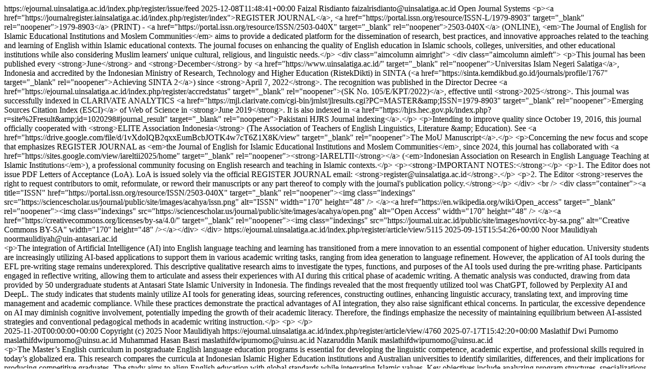

--- FILE ---
content_type: text/html; charset=utf-8
request_url: https://ejournal.uinsalatiga.ac.id/index.php/register/gateway/plugin/WebFeedGatewayPlugin/atom
body_size: 8456
content:
<?xml version="1.0" encoding="utf-8"?>
<feed xmlns="http://www.w3.org/2005/Atom">
		<id>https://ejournal.uinsalatiga.ac.id/index.php/register/issue/feed</id>
	<title>Register Journal</title>

																																																	<updated>2025-12-08T11:48:41+00:00</updated>

				<author>
			<name>Faizal Risdianto</name>
						<email>faizalrisdianto@uinsalatiga.ac.id</email>
					</author>
	
	<link rel="alternate" href="https://ejournal.uinsalatiga.ac.id/index.php/register" />
	<link rel="self" type="application/atom+xml" href="https://ejournal.uinsalatiga.ac.id/index.php/register/feed/atom" />

	
		
	<generator uri="http://pkp.sfu.ca/ojs/" version="3.3.0.11">Open Journal Systems</generator>
				
	<subtitle type="html">&lt;p&gt;&lt;a href=&quot;https://journalregister.iainsalatiga.ac.id/index.php/register/index&quot;&gt;REGISTER JOURNAL&lt;/a&gt;, &lt;a href=&quot;https://portal.issn.org/resource/ISSN-L/1979-8903&quot; target=&quot;_blank&quot; rel=&quot;noopener&quot;&gt;1979-8903&lt;/a&gt; (PRINT) - &lt;a href=&quot;https://portal.issn.org/resource/ISSN/2503-040X&quot; target=&quot;_blank&quot; rel=&quot;noopener&quot;&gt;2503-040X&lt;/a&gt; (ONLINE), &lt;em&gt;The Journal of English for Islamic Educational Institutions and Moslem Communities&lt;/em&gt; aims to provide a dedicated platform for the dissemination of research, best practices, and innovative approaches related to the teaching and learning of English within Islamic educational contexts. The journal focuses on enhancing the quality of English education in Islamic schools, colleges, universities, and other educational institutions while also considering Muslim learners&#039; unique cultural, religious, and linguistic needs.&lt;/p&gt; &lt;div class=&quot;aimcolumn aimright&quot;&gt; &lt;div class=&quot;aimcolumn aimleft&quot;&gt; &lt;p&gt;This journal has been published every &lt;strong&gt;June&lt;/strong&gt; and &lt;strong&gt;December&lt;/strong&gt; by &lt;a href=&quot;https://www.uinsalatiga.ac.id/&quot; target=&quot;_blank&quot; rel=&quot;noopener&quot;&gt;Universitas Islam Negeri Salatiga&lt;/a&gt;, Indonesia and accredited by the Indonesian Ministry of Research, Technology and Higher Education (RistekDikti) in SINTA (&lt;a href=&quot;https://sinta.kemdikbud.go.id/journals/profile/1767&quot; target=&quot;_blank&quot; rel=&quot;noopener&quot;&gt;Achieving SINTA 2&lt;/a&gt;) since &lt;strong&gt;April 7, 2022&lt;/strong&gt;. The recognition was published in the Director Decree &lt;a href=&quot;https://ejournal.uinsalatiga.ac.id/index.php/register/accredstatus&quot; target=&quot;_blank&quot; rel=&quot;noopener&quot;&gt;(SK No. 105/E/KPT/2022)&lt;/a&gt;, effective until &lt;strong&gt;2025&lt;/strong&gt;. This journal was successfully indexed in CLARIVATE ANALYTICS &lt;a href=&quot;https://mjl.clarivate.com/cgi-bin/jrnlst/jlresults.cgi?PC=MASTER&amp;amp;ISSN=1979-8903&quot; target=&quot;_blank&quot; rel=&quot;noopener&quot;&gt;Emerging Sources Citation Index (ESCI)&lt;/a&gt; of Web of Science in &lt;strong&gt;June 2019&lt;/strong&gt;. It is also indexed in &lt;a href=&quot;https://hjrs.hec.gov.pk/index.php?r=site%2Fresult&amp;amp;id=1020298#journal_result&quot; target=&quot;_blank&quot; rel=&quot;noopener&quot;&gt;Pakistani HJRS Journal indexing&lt;/a&gt;.&lt;/p&gt; &lt;p&gt;Intending to improve quality since October 19, 2016, this journal officially cooperated with &lt;strong&gt;ELITE Association Indonesia&lt;/strong&gt; (The Association of Teachers of English Linguistics, Literature &amp;amp; Education). See &lt;a href=&quot;https://drive.google.com/file/d/1vXdoIQB2qxxEumBcbJOTK4w7cT6Z1X8K/view&quot; target=&quot;_blank&quot; rel=&quot;noopener&quot;&gt;The MoU Manuscript&lt;/a&gt;.&lt;/p&gt; &lt;p&gt;Concerning the new focus and scope that emphasizes REGISTER JOURNAL as &lt;em&gt;the Journal of English for Islamic Educational Institutions and Moslem Communities&lt;/em&gt;, since 2024, this journal has collaborated with &lt;a href=&quot;https://sites.google.com/view/iareltii2025/home&quot; target=&quot;_blank&quot; rel=&quot;noopener&quot;&gt;&lt;strong&gt;IARELTII&lt;/strong&gt;&lt;/a&gt; (&lt;em&gt;Indonesian Association on Research in English Language Teaching at Islamic Institutions&lt;/em&gt;), a professional community focusing on English research and teaching in Islamic contexts.&lt;/p&gt; &lt;p&gt;&lt;strong&gt;IMPORTANT NOTES:&lt;/strong&gt;&lt;/p&gt; &lt;p&gt;1. The Editor does not issue PDF Letters of Acceptance (LoA). LoA is issued solely via the official REGISTER JOURNAL email: &lt;strong&gt;register@uinsalatiga.ac.id&lt;/strong&gt;.&lt;/p&gt; &lt;p&gt;2. The Editor &lt;strong&gt;reserves the right to request contributors to omit, reformulate, or reword their manuscripts or any part thereof to comply with the journal&#039;s publication policy.&lt;/strong&gt;&lt;/p&gt; &lt;/div&gt; &lt;br /&gt; &lt;div class=&quot;container&quot;&gt;&lt;a title=&quot;ISSN&quot; href=&quot;https://portal.issn.org/resource/ISSN/2503-040X&quot; target=&quot;_blank&quot; rel=&quot;noopener&quot;&gt;&lt;img class=&quot;indexings&quot; src=&quot;https://sciencescholar.us/journal/public/site/images/acahya/issn.png&quot; alt=&quot;ISSN&quot; width=&quot;170&quot; height=&quot;48&quot; /&gt; &lt;/a&gt;&lt;a href=&quot;https://en.wikipedia.org/wiki/Open_access&quot; target=&quot;_blank&quot; rel=&quot;noopener&quot;&gt;&lt;img class=&quot;indexings&quot; src=&quot;https://sciencescholar.us/journal/public/site/images/acahya/open.png&quot; alt=&quot;Open Access&quot; width=&quot;170&quot; height=&quot;48&quot; /&gt; &lt;/a&gt;&lt;a href=&quot;https://creativecommons.org/licenses/by-sa/4.0/&quot; target=&quot;_blank&quot; rel=&quot;noopener&quot;&gt;&lt;img class=&quot;indexings&quot; src=&quot;https://journal.uir.ac.id/public/site/images/novri/cc-by-sa.png&quot; alt=&quot;Creative Commons BY-SA&quot; width=&quot;170&quot; height=&quot;48&quot; /&gt;&lt;/a&gt;&lt;/div&gt; &lt;/div&gt;</subtitle>

						<entry>
								<id>https://ejournal.uinsalatiga.ac.id/index.php/register/article/view/5115</id>
				<title>Exploring the Role of Artificial Intelligence in Supporting Pre-Writing Skills and Academic Literacy: A Reflective Classroom Inquiry in an Islamic Educational Setting</title>
				<updated>2025-09-15T15:54:26+00:00</updated>

				
									<author>
						<name>Noor Maulidiyah</name>
													<email>noormaulidiyah@uin-antasari.ac.id</email>
											</author>
								<link rel="alternate" href="https://ejournal.uinsalatiga.ac.id/index.php/register/article/view/5115" />

									<summary type="html" xml:base="https://ejournal.uinsalatiga.ac.id/index.php/register/article/view/5115">&lt;p&gt;The integration of Artificial Intelligence (AI) into English language teaching and learning has transitioned from a mere innovation to an essential component of higher education. University students are increasingly utilizing AI-based applications to support them in various academic writing tasks, ranging from idea generation to language refinement. However, the application of AI tools during the EFL pre-writing stage remains underexplored. This descriptive qualitative research aims to investigate the types, functions, and purposes of the AI tools used during the pre-writing phase. Participants engaged in reflective writing, allowing them to articulate and assess their experiences with AI during this critical phase of academic writing. A thematic analysis was conducted, drawing from data provided by 50 undergraduate students at Antasari State Islamic University in Indonesia. The findings revealed that the most frequently utilized tool was ChatGPT, followed by Perplexity AI and DeepL. The study indicates that students mainly utilize AI tools for generating ideas, sourcing references, constructing outlines, enhancing linguistic accuracy, translating text, and improving time management and academic compliance. While these practices demonstrate the practical advantages of AI integration, they also raise significant ethical concerns. In particular, the excessive dependence on AI may diminish cognitive involvement, potentially impeding the growth of their academic literacy. Therefore, the findings emphasize the necessity of maintaining equilibrium between AI-assisted strategies and conventional pedagogical methods in academic writing instruction.&lt;/p&gt; &lt;p&gt; &lt;/p&gt;</summary>
				
												
									<published>2025-11-20T00:00:00+00:00</published>
				
								<rights>Copyright (c) 2025 Noor Maulidiyah</rights>
			</entry>
					<entry>
								<id>https://ejournal.uinsalatiga.ac.id/index.php/register/article/view/4760</id>
				<title>Indonesian and Australian Students&#039; Multimodal Perceptions on Master’s English Curriculum for Global Competition: A Comparative Study</title>
				<updated>2025-07-17T15:42:20+00:00</updated>

				
									<author>
						<name>Maslathif Dwi Purnomo</name>
													<email>maslathifdwipurnomo@uinsu.ac.id</email>
											</author>
									<author>
						<name>Muhammad Hasan Basri</name>
													<email>maslathifdwipurnomo@uinsu.ac.id</email>
											</author>
									<author>
						<name>Nazaruddin Manik</name>
													<email>maslathifdwipurnomo@uinsu.ac.id</email>
											</author>
								<link rel="alternate" href="https://ejournal.uinsalatiga.ac.id/index.php/register/article/view/4760" />

									<summary type="html" xml:base="https://ejournal.uinsalatiga.ac.id/index.php/register/article/view/4760">&lt;p&gt;The Master’s English curriculum in postgraduate English language education programs is essential for developing the linguistic competence, academic expertise, and professional skills required in today’s globalized era. This research compares the curricula at Indonesian Islamic Higher Education institutions and Australian universities to identify similarities, differences, and their implications for producing competitive graduates. The study aims to align English education with global standards while integrating Islamic values. Key objectives include analyzing program structures, specializations, and content; identifying strengths and gaps; exploring innovative curricular practices; and proposing recommendations to enhance English curricula that promote both international relevance and Islamic identity. Employing a qualitative-comparative approach, this study utilized literature reviews, curriculum document analysis, stakeholder interviews, students and faculty surveys, classroom observations, and focus group discussions to gather diverse perspectives and practices. Findings reveal significant differences in pedagogical strategies, curriculum design, and philosophical orientations between the two contexts. A key area of divergence lies in how global academic standards are incorporated and balanced with Islamic educational principles. While both systems aim to prepare students for international competitiveness, Indonesian Islamic institutions focus on maintaining religious values, whereas Australian universities prioritize global benchmarks, highlighting a complex interplay between cultural identity and global educational demands. Drawing on these results, the study proposes strategic directions for curriculum development in Indonesian Islamic higher education, emphasizing the need to enhance graduates’ global competence while preserving religious and cultural integrity. The research provides valuable insights for policy formulation, curriculum innovation, and discussions on the internationalization of Islamic education.&lt;/p&gt;</summary>
				
												
									<published>2025-12-01T00:00:00+00:00</published>
				
								<rights>Copyright (c) 2025 Maslathif Dwi Purnomo, Muhammad Hasan Basri, Nazaruddin Manik</rights>
			</entry>
					<entry>
								<id>https://ejournal.uinsalatiga.ac.id/index.php/register/article/view/5544</id>
				<title>Nurturing Heutagogy: Implementing Montessori Philosophy in English Language Acquisition within an Islamic School Context</title>
				<updated>2025-10-20T09:41:31+00:00</updated>

				
									<author>
						<name>Megan Jinabe</name>
													<email>meganjinabe.2023@student.uny.ac.id</email>
											</author>
									<author>
						<name>Margana Margana</name>
													<email>margana@uny.ac.id</email>
											</author>
									<author>
						<name>Sukarno Sukarno</name>
													<email>sukarno@uny.ac.id</email>
											</author>
									<author>
						<name>Sugirin Sugirin</name>
													<email>sugirin@uny.ac.id</email>
											</author>
								<link rel="alternate" href="https://ejournal.uinsalatiga.ac.id/index.php/register/article/view/5544" />

									<summary type="html" xml:base="https://ejournal.uinsalatiga.ac.id/index.php/register/article/view/5544">&lt;p&gt;The Montessori method has become a trend in Early Childhood Education, particularly in terms of the students’ language acquisition within the Self-Directed Learning (SDL) framework. While SDL, as proposed in heutagogy, is theoretically ideal for language learning, practical implementations in a faith-based culture are not well understood. Therefore, this research analyses the teaching of the English language in a new educational context: a Montessori classroom in Indonesia that incorporates Islamic principles. Utilizing a qualitative case study approach, this research identifies the synergistic conditions that foster language development and describes the observable pathways of language acquisition within this context. Evidence gathered from classroom observations and teacher interviews identified three pillars that underpin success in this particular classroom environment: (1) radical autonomy, which offers personally meaningful language input; (2) a low anxiety classroom, which encourages spontaneous language production; and (3) a synergistic Islamic classroom environment, which strengthens self-discipline and independence in contrast to the Islamic faith. A specific four-stage sequence of acquisition was identified within this meticulously designed environment. The integration of Islamic character-building with Montessori pedagogy underscores the holistic development of the child and the language itself. This research adds value by addressing pedagogical needs at the cultural level, and, in doing so, establishes a conceptual framework that outlines the stepwise progression of learners within a framework of self-determination.&lt;/p&gt;</summary>
				
												
									<published>2025-12-01T00:00:00+00:00</published>
				
								<rights>Copyright (c) 2025 megan jinabe, Sugirin Sugirin, Margana Margana, Sukarno Sukarno</rights>
			</entry>
					<entry>
								<id>https://ejournal.uinsalatiga.ac.id/index.php/register/article/view/4938</id>
				<title>Gamified Flipped Classroom for Teaching EFL Productive Skills: Exploring Teachers’ Practices and Challenges in an Islamic University</title>
				<updated>2025-11-11T15:31:49+00:00</updated>

				
									<author>
						<name>Niasisca Agustia Wardani</name>
													<email>saefurrohman@ump.ac.id</email>
											</author>
									<author>
						<name>Saefurrohman Saefurrohman</name>
													<email>saefur19@gmail.com</email>
											</author>
									<author>
						<name>Elvira S. Balinas</name>
													<email>faizrisd@gmail.com</email>
											</author>
								<link rel="alternate" href="https://ejournal.uinsalatiga.ac.id/index.php/register/article/view/4938" />

									<summary type="html" xml:base="https://ejournal.uinsalatiga.ac.id/index.php/register/article/view/4938">&lt;p style=&quot;margin-top: 0cm; text-align: justify;&quot;&gt;&lt;span class=&quot;citation-26&quot;&gt;&lt;span lang=&quot;EN-US&quot; style=&quot;font-family: &#039;Cambria&#039;,serif; color: black;&quot;&gt;This study explores the implementation of a gamified flipped classroom model by English as a Foreign Language (EFL) teachers at an Islamic university to teach productive skills, specifically speaking and writing&lt;/span&gt;&lt;/span&gt;&lt;span lang=&quot;EN-US&quot; style=&quot;font-family: &#039;Cambria&#039;,serif; color: black;&quot;&gt;.&lt;span class=&quot;apple-converted-space&quot;&gt; &lt;/span&gt;&lt;span class=&quot;citation-25&quot;&gt;The research aimed to explore the practical application of this model as well as the challenges and opportunities encountered by teachers and students&lt;/span&gt;.&lt;span class=&quot;apple-converted-space&quot;&gt; &lt;/span&gt;&lt;span class=&quot;citation-24&quot;&gt;A qualitative case study design was employed, focusing on a university language enrichment program&lt;/span&gt;.&lt;span class=&quot;apple-converted-space&quot;&gt; &lt;/span&gt;&lt;span class=&quot;citation-23&quot;&gt;Data collection involved preliminary and semi-structured interviews with two EFL teachers and four undergraduate students, in addition to non-participant classroom observations&lt;/span&gt;.&lt;span class=&quot;apple-converted-space&quot;&gt; &lt;/span&gt;&lt;span class=&quot;citation-22&quot;&gt;Thematic analysis, guided by Braun and Clarke’s six-phase framework, was used to analyze the data&lt;/span&gt;.&lt;span class=&quot;apple-converted-space&quot;&gt; &lt;/span&gt;&lt;span class=&quot;citation-21&quot;&gt;The findings indicate that teachers utilized familiar digital platforms, such as WhatsApp and a Learning Management System (LMS), to deliver pre-class flipped content, allowing classroom time to be dedicated to collaborative, gamified activities&lt;/span&gt;.&lt;span class=&quot;apple-converted-space&quot;&gt; &lt;/span&gt;&lt;span class=&quot;citation-20&quot;&gt;This approach fostered student engagement, motivation, and confidence, particularly in group tasks&lt;/span&gt;.&lt;span class=&quot;apple-converted-space&quot;&gt; &lt;/span&gt;&lt;span class=&quot;citation-19&quot;&gt;Despite the presence of challenges such as technological limitations and varied learner readiness, the model effectively transformed teachers into facilitators and created a student-centered environment that supports productive language development&lt;/span&gt;.&lt;span class=&quot;apple-converted-space&quot;&gt; &lt;/span&gt;&lt;span class=&quot;citation-18&quot;&gt;The study concludes that the success of a gamified flipped classroom is dependent on thoughtful planning, accessibility to digital resources, and differentiated instruction. Furthermore, it contributes to the understanding of blended pedagogical models in higher education EFL settings&lt;/span&gt;.&lt;/span&gt;&lt;/p&gt;</summary>
				
												
									<published>2025-12-04T00:00:00+00:00</published>
				
								<rights>Copyright (c) 2025 Niasisca Agustia Wardani, Saefurrohman Saefurrohman, Elvira S. Balinas</rights>
			</entry>
					<entry>
								<id>https://ejournal.uinsalatiga.ac.id/index.php/register/article/view/5486</id>
				<title>Developing Digital English-Speaking Materials for Students at Islamic Senior High School</title>
				<updated>2025-10-13T12:27:42+00:00</updated>

				
									<author>
						<name>Friska Widyastuti</name>
													<email>friskawidyastuti4@gmail.com</email>
											</author>
									<author>
						<name>Rustan Santaria</name>
													<email>friskawidyastuti0@gmail.com</email>
											</author>
									<author>
						<name>Sukirman Sukirman</name>
													<email>friskawidyastuti4@gmail.com</email>
											</author>
								<link rel="alternate" href="https://ejournal.uinsalatiga.ac.id/index.php/register/article/view/5486" />

									<summary type="html" xml:base="https://ejournal.uinsalatiga.ac.id/index.php/register/article/view/5486">&lt;p&gt;Limited learning is the critical gap in English-speaking materials for Islamic senior high schools in Indonesia, which is that students must struggle, including a lack of vocabulary, grammatical errors, pronunciation difficulties, and poor fluency. Although current research has focused on all educational levels, there remains a notable scarcity of materials integrating Islamic values within communicative English teaching frameworks. The research aims to develop digital English-speaking materials that embed Islamic values into pedagogically sound language learning activities while emphasizing authentic communicative competence as the primary objective. The research employed the ADDIE (Analysis, Design, Development, Implementation, and Evaluation) model through a Research and Development approach. Data were collected through needs analysis, expert validation, classroom observations, and student questionnaires at MA Al-Falah Lemahabang. The developed e-book encompasses seven fundamental public speaking aspects integrated with Quranic verses and Islamic themes, including the Five Pillars of Islam, Ramadhan, charity, halal food ethics, and Islamic greetings. Based on the results of the research that thematic coherence between Islamic content and communicative tasks expands language learning by providing authentic contexts for giving opinions, describing, and narrating. Expert validation confirms that moral elements complement rather than overshadow language-learning goals. However, critical limitations include predominantly text-based digitization rather than truly interactive multimodal resources, single-site implementation restricting generalizability, and tensions between religious contextualization and activities requiring critical analysis or disagreement. The materials successfully balance linguistic objectives with value-based outcomes, contributing to improved speaking competence, cultural sensitivity, and critical intercultural competence. Future development should incorporate multimedia elements, interactive simulations, explicit integration of critical discourse skills, multi-site implementations, and longitudinal studies to ensure Islamic content enhances rather than constrains authentic language use.&lt;/p&gt;</summary>
				
												
									<published>2025-12-08T00:00:00+00:00</published>
				
								<rights>Copyright (c) 2025 Friska Widyastuti, Rustan Santaria, Sukirman Sukirman</rights>
			</entry>
					<entry>
								<id>https://ejournal.uinsalatiga.ac.id/index.php/register/article/view/5941</id>
				<title>Emotional AI in EFL Classrooms: Redefining Human–Machine Affect in ELT Research at Islamic University</title>
				<updated>2025-12-08T11:48:41+00:00</updated>

				
									<author>
						<name>Dwita Laksmita Rachmawati</name>
													<email>dwitalaksmita@umg.ac.id</email>
											</author>
									<author>
						<name>Nirwanto Maruf</name>
													<email>dwitalaksmita@umg.ac.id</email>
											</author>
									<author>
						<name>Dian Fadhilawati</name>
													<email>dianfadhilawati@yahoo.com</email>
											</author>
								<link rel="alternate" href="https://ejournal.uinsalatiga.ac.id/index.php/register/article/view/5941" />

									<summary type="html" xml:base="https://ejournal.uinsalatiga.ac.id/index.php/register/article/view/5941">&lt;p&gt;Emotional Artificial Intelligence (Emotional AI) is reshaping the landscape of language education by offering learners not only cognitive assistance but also emotional support. In Islamic university contexts, where politeness, respect, and affective sensitivity play essential roles in the learning process, the emotional qualities embedded in tools such as ChatGPT present new pedagogical possibilities. This qualitative study investigates the emotional support provided by ChatGPT during English as a Foreign Language (EFL) learning among Islamic university students and examines their perceptions of ChatGPT as an Emotional AI tool in relation to learning enjoyment, self-efficacy, and resilience. The data were collected from 12 EFL students and three lecturers through semi-structured interviews, focus group discussions, and classroom observations. Thematic analysis was employed to identify recurring patterns related to students’ affective experiences and interpretations of ChatGPT’s emotional responses. The findings revealed that students perceived ChatGPT as a reassuring, patient, and non-judgmental companion that reduces anxiety, encourages risk-taking, and supports emotional stability during challenging learning tasks. Students also perceived ChatGPT as enhancing their learning enjoyment, improving their self-efficacy through personalized scaffolding, and strengthening their resilience by promoting a sense of safe failure and continued effort. Despite these benefits, some expressed ambivalence regarding the authenticity of AI-generated empathy and concerns about over-reliance on emotional AI. Overall, the study highlights the dual cognitive–emotional role of ChatGPT in EFL learning and underscores the importance of integrating Emotional AI thoughtfully in Islamic university settings to maximize affective and academic benefits.&lt;/p&gt;</summary>
				
												
									<published>2025-12-24T00:00:00+00:00</published>
				
								<rights>Copyright (c) 2025 Dwita Laksmita Rachmawati, Nirwanto Maruf, Dian Fadhilawati</rights>
			</entry>
					<entry>
								<id>https://ejournal.uinsalatiga.ac.id/index.php/register/article/view/5675</id>
				<title>Young Learners’ Early Linguistic Stage: Phonological Processes in Islamic Kindergarten</title>
				<updated>2025-11-24T21:49:47+00:00</updated>

				
									<author>
						<name>Khalida Kirana</name>
													<email>khalkiayya31032001@gmail.com</email>
											</author>
									<author>
						<name>Susanto</name>
													<email>susanto@uinsatu.ac.id</email>
											</author>
								<link rel="alternate" href="https://ejournal.uinsalatiga.ac.id/index.php/register/article/view/5675" />

									<summary type="html" xml:base="https://ejournal.uinsalatiga.ac.id/index.php/register/article/view/5675">&lt;p&gt;This study aims to identify the factors influencing pronunciation ability and to analyze the types of phonological processes performed by young learners of English. Employing a qualitative case study design, this research involved three students aged 4 to 5 years from Khalifah Kindergarten, an Islamic early childhood education institution in Tulungagung, where English instruction is integrated with Islamic values in the curriculum. Data collection methods included classroom observations, interviews, and audio recordings. Data analysis was conducted following Miles and Huberman’s interactive model. The findings reveal that several factors influence young learners’ ability to pronounce English vocabulary, including early exposure to the language, parental support, the use of learning media, flexible timing, motivation, and the school environment. The analysis identified various phonological processes performed by the subjects, such as decentralization, centralization, epenthesis, palatal fronting, cluster simplification, liquidization, vowel alteration and consonants addition. Notably, decentralization and centralization emerged as the most frequently used processes, indicating that vowel sound modification is a prevalent strategy among children as they adjust their articulation skills. The theoretical implications of these findings align with Khan and Lewis’ phonological processes theory and reinforce the language acquisition theory of Piaget, Vygotsky, and Krashen, demonstrating that children&#039;s phonological development is influenced by cognitive maturity and social interaction. Empirically, this research contributes to the advancement of effective learning methods and enriches the understanding of foreign language acquisition in early childhood.&lt;/p&gt;</summary>
				
												
									<published>2025-12-24T00:00:00+00:00</published>
				
								<rights>Copyright (c) 2025 Khalida Kirana, Susanto</rights>
			</entry>
			</feed>
